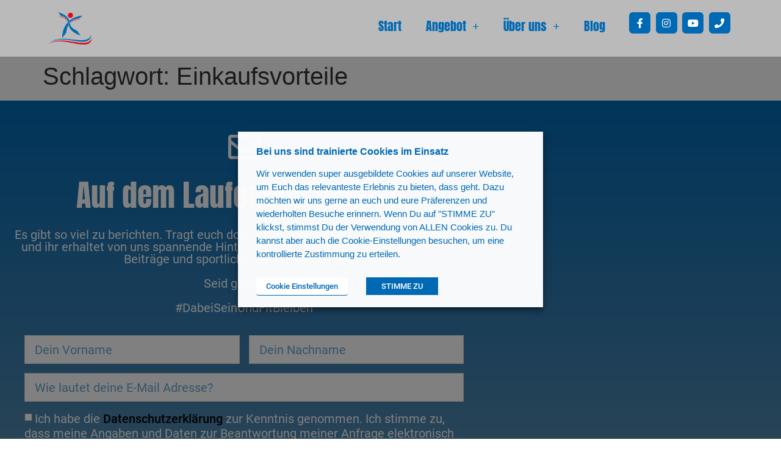

--- FILE ---
content_type: text/css
request_url: https://as-saxonia.de/wp-content/uploads/elementor/css/post-144.css?ver=1769137663
body_size: 27703
content:
.elementor-widget-section .eael-protected-content-message{font-family:var( --e-global-typography-secondary-font-family ), Sans-serif;font-weight:var( --e-global-typography-secondary-font-weight );}.elementor-widget-section .protected-content-error-msg{font-family:var( --e-global-typography-secondary-font-family ), Sans-serif;font-weight:var( --e-global-typography-secondary-font-weight );}.elementor-144 .elementor-element.elementor-element-5aa4dd6c > .elementor-container > .elementor-column > .elementor-widget-wrap{align-content:center;align-items:center;}.elementor-144 .elementor-element.elementor-element-5aa4dd6c:not(.elementor-motion-effects-element-type-background), .elementor-144 .elementor-element.elementor-element-5aa4dd6c > .elementor-motion-effects-container > .elementor-motion-effects-layer{background-color:transparent;background-image:linear-gradient(180deg, var( --e-global-color-fb8fca0 ) 0%, var( --e-global-color-c526666 ) 100%);}.elementor-144 .elementor-element.elementor-element-5aa4dd6c > .elementor-container{max-width:800px;}.elementor-144 .elementor-element.elementor-element-5aa4dd6c{transition:background 0.3s, border 0.3s, border-radius 0.3s, box-shadow 0.3s;padding:50px 0px 50px 0px;}.elementor-144 .elementor-element.elementor-element-5aa4dd6c > .elementor-background-overlay{transition:background 0.3s, border-radius 0.3s, opacity 0.3s;}.elementor-widget-icon .eael-protected-content-message{font-family:var( --e-global-typography-secondary-font-family ), Sans-serif;font-weight:var( --e-global-typography-secondary-font-weight );}.elementor-widget-icon .protected-content-error-msg{font-family:var( --e-global-typography-secondary-font-family ), Sans-serif;font-weight:var( --e-global-typography-secondary-font-weight );}.elementor-widget-icon.elementor-view-stacked .elementor-icon{background-color:var( --e-global-color-primary );}.elementor-widget-icon.elementor-view-framed .elementor-icon, .elementor-widget-icon.elementor-view-default .elementor-icon{color:var( --e-global-color-primary );border-color:var( --e-global-color-primary );}.elementor-widget-icon.elementor-view-framed .elementor-icon, .elementor-widget-icon.elementor-view-default .elementor-icon svg{fill:var( --e-global-color-primary );}.elementor-144 .elementor-element.elementor-element-68de4291 .elementor-icon-wrapper{text-align:center;}.elementor-144 .elementor-element.elementor-element-68de4291.elementor-view-stacked .elementor-icon{background-color:var( --e-global-color-8c1eecc );}.elementor-144 .elementor-element.elementor-element-68de4291.elementor-view-framed .elementor-icon, .elementor-144 .elementor-element.elementor-element-68de4291.elementor-view-default .elementor-icon{color:var( --e-global-color-8c1eecc );border-color:var( --e-global-color-8c1eecc );}.elementor-144 .elementor-element.elementor-element-68de4291.elementor-view-framed .elementor-icon, .elementor-144 .elementor-element.elementor-element-68de4291.elementor-view-default .elementor-icon svg{fill:var( --e-global-color-8c1eecc );}.elementor-144 .elementor-element.elementor-element-68de4291 .elementor-icon{font-size:53px;}.elementor-144 .elementor-element.elementor-element-68de4291 .elementor-icon svg{height:53px;}.elementor-widget-heading .eael-protected-content-message{font-family:var( --e-global-typography-secondary-font-family ), Sans-serif;font-weight:var( --e-global-typography-secondary-font-weight );}.elementor-widget-heading .protected-content-error-msg{font-family:var( --e-global-typography-secondary-font-family ), Sans-serif;font-weight:var( --e-global-typography-secondary-font-weight );}.elementor-widget-heading .elementor-heading-title{font-family:var( --e-global-typography-primary-font-family ), Sans-serif;font-size:var( --e-global-typography-primary-font-size );font-weight:var( --e-global-typography-primary-font-weight );color:var( --e-global-color-primary );}.elementor-144 .elementor-element.elementor-element-1005adae{text-align:center;}.elementor-144 .elementor-element.elementor-element-1005adae .elementor-heading-title{font-family:var( --e-global-typography-2b52750-font-family ), Sans-serif;font-size:var( --e-global-typography-2b52750-font-size );color:var( --e-global-color-8c1eecc );}.elementor-144 .elementor-element.elementor-element-47f134ab > .elementor-widget-container{margin:0px 0px 0px 0px;padding:10px 20px 0px 20px;}.elementor-144 .elementor-element.elementor-element-47f134ab{text-align:center;}.elementor-144 .elementor-element.elementor-element-47f134ab .elementor-heading-title{font-family:var( --e-global-typography-d88944d-font-family ), Sans-serif;font-size:var( --e-global-typography-d88944d-font-size );color:var( --e-global-color-8c1eecc );}.elementor-widget-form .eael-protected-content-message{font-family:var( --e-global-typography-secondary-font-family ), Sans-serif;font-weight:var( --e-global-typography-secondary-font-weight );}.elementor-widget-form .protected-content-error-msg{font-family:var( --e-global-typography-secondary-font-family ), Sans-serif;font-weight:var( --e-global-typography-secondary-font-weight );}.elementor-widget-form .elementor-field-group > label, .elementor-widget-form .elementor-field-subgroup label{color:var( --e-global-color-text );}.elementor-widget-form .elementor-field-group > label{font-family:var( --e-global-typography-text-font-family ), Sans-serif;font-weight:var( --e-global-typography-text-font-weight );}.elementor-widget-form .elementor-field-type-html{color:var( --e-global-color-text );font-family:var( --e-global-typography-text-font-family ), Sans-serif;font-weight:var( --e-global-typography-text-font-weight );}.elementor-widget-form .elementor-field-group .elementor-field{color:var( --e-global-color-text );}.elementor-widget-form .elementor-field-group .elementor-field, .elementor-widget-form .elementor-field-subgroup label{font-family:var( --e-global-typography-text-font-family ), Sans-serif;font-weight:var( --e-global-typography-text-font-weight );}.elementor-widget-form .elementor-button{font-family:var( --e-global-typography-accent-font-family ), Sans-serif;font-weight:var( --e-global-typography-accent-font-weight );}.elementor-widget-form .e-form__buttons__wrapper__button-next{background-color:var( --e-global-color-accent );}.elementor-widget-form .elementor-button[type="submit"]{background-color:var( --e-global-color-accent );}.elementor-widget-form .e-form__buttons__wrapper__button-previous{background-color:var( --e-global-color-accent );}.elementor-widget-form .elementor-message{font-family:var( --e-global-typography-text-font-family ), Sans-serif;font-weight:var( --e-global-typography-text-font-weight );}.elementor-widget-form .e-form__indicators__indicator, .elementor-widget-form .e-form__indicators__indicator__label{font-family:var( --e-global-typography-accent-font-family ), Sans-serif;font-weight:var( --e-global-typography-accent-font-weight );}.elementor-widget-form{--e-form-steps-indicator-inactive-primary-color:var( --e-global-color-text );--e-form-steps-indicator-active-primary-color:var( --e-global-color-accent );--e-form-steps-indicator-completed-primary-color:var( --e-global-color-accent );--e-form-steps-indicator-progress-color:var( --e-global-color-accent );--e-form-steps-indicator-progress-background-color:var( --e-global-color-text );--e-form-steps-indicator-progress-meter-color:var( --e-global-color-text );}.elementor-widget-form .e-form__indicators__indicator__progress__meter{font-family:var( --e-global-typography-accent-font-family ), Sans-serif;font-weight:var( --e-global-typography-accent-font-weight );}.elementor-144 .elementor-element.elementor-element-33549031 > .elementor-widget-container{padding:15px 40px 0px 40px;}.elementor-144 .elementor-element.elementor-element-33549031 .elementor-field-group{padding-right:calc( 15px/2 );padding-left:calc( 15px/2 );margin-bottom:15px;}.elementor-144 .elementor-element.elementor-element-33549031 .elementor-form-fields-wrapper{margin-left:calc( -15px/2 );margin-right:calc( -15px/2 );margin-bottom:-15px;}.elementor-144 .elementor-element.elementor-element-33549031 .elementor-field-group.recaptcha_v3-bottomleft, .elementor-144 .elementor-element.elementor-element-33549031 .elementor-field-group.recaptcha_v3-bottomright{margin-bottom:0;}body.rtl .elementor-144 .elementor-element.elementor-element-33549031 .elementor-labels-inline .elementor-field-group > label{padding-left:5px;}body:not(.rtl) .elementor-144 .elementor-element.elementor-element-33549031 .elementor-labels-inline .elementor-field-group > label{padding-right:5px;}body .elementor-144 .elementor-element.elementor-element-33549031 .elementor-labels-above .elementor-field-group > label{padding-bottom:5px;}.elementor-144 .elementor-element.elementor-element-33549031 .elementor-field-group > label, .elementor-144 .elementor-element.elementor-element-33549031 .elementor-field-subgroup label{color:var( --e-global-color-primary );}.elementor-144 .elementor-element.elementor-element-33549031 .elementor-field-group > label{font-family:var( --e-global-typography-d88944d-font-family ), Sans-serif;font-size:var( --e-global-typography-d88944d-font-size );}.elementor-144 .elementor-element.elementor-element-33549031 .elementor-field-type-html{padding-bottom:0px;}.elementor-144 .elementor-element.elementor-element-33549031 .elementor-field-group .elementor-field{color:var( --e-global-color-fb8fca0 );}.elementor-144 .elementor-element.elementor-element-33549031 .elementor-field-group .elementor-field, .elementor-144 .elementor-element.elementor-element-33549031 .elementor-field-subgroup label{font-family:"Lok. Roboto", Sans-serif;font-size:20px;font-weight:400;}.elementor-144 .elementor-element.elementor-element-33549031 .elementor-field-group .elementor-field:not(.elementor-select-wrapper){background-color:#ffffff;border-color:#e0e0e0;border-radius:0px 0px 0px 0px;}.elementor-144 .elementor-element.elementor-element-33549031 .elementor-field-group .elementor-select-wrapper select{background-color:#ffffff;border-color:#e0e0e0;border-radius:0px 0px 0px 0px;}.elementor-144 .elementor-element.elementor-element-33549031 .elementor-field-group .elementor-select-wrapper::before{color:#e0e0e0;}.elementor-144 .elementor-element.elementor-element-33549031 .elementor-button{font-family:"Lok. Roboto", Sans-serif;font-size:15px;font-weight:600;text-transform:uppercase;border-radius:0px 0px 0px 0px;}.elementor-144 .elementor-element.elementor-element-33549031 .e-form__buttons__wrapper__button-next{background-color:var( --e-global-color-fb8fca0 );color:#ffffff;}.elementor-144 .elementor-element.elementor-element-33549031 .elementor-button[type="submit"]{background-color:var( --e-global-color-fb8fca0 );color:#ffffff;}.elementor-144 .elementor-element.elementor-element-33549031 .elementor-button[type="submit"] svg *{fill:#ffffff;}.elementor-144 .elementor-element.elementor-element-33549031 .e-form__buttons__wrapper__button-previous{color:#ffffff;}.elementor-144 .elementor-element.elementor-element-33549031 .e-form__buttons__wrapper__button-next:hover{background-color:var( --e-global-color-a1c3bc9 );color:#ffffff;}.elementor-144 .elementor-element.elementor-element-33549031 .elementor-button[type="submit"]:hover{background-color:var( --e-global-color-a1c3bc9 );color:#ffffff;}.elementor-144 .elementor-element.elementor-element-33549031 .elementor-button[type="submit"]:hover svg *{fill:#ffffff;}.elementor-144 .elementor-element.elementor-element-33549031 .e-form__buttons__wrapper__button-previous:hover{color:#ffffff;}.elementor-144 .elementor-element.elementor-element-33549031{--e-form-steps-indicators-spacing:20px;--e-form-steps-indicator-padding:30px;--e-form-steps-indicator-inactive-secondary-color:#ffffff;--e-form-steps-indicator-active-secondary-color:#ffffff;--e-form-steps-indicator-completed-secondary-color:#ffffff;--e-form-steps-divider-width:1px;--e-form-steps-divider-gap:10px;}.elementor-144 .elementor-element.elementor-element-29cf62ae > .elementor-background-overlay{background-color:#003A63;opacity:0.84;transition:background 0.3s, border-radius 0.3s, opacity 0.3s;}.elementor-144 .elementor-element.elementor-element-29cf62ae{transition:background 0.3s, border 0.3s, border-radius 0.3s, box-shadow 0.3s;margin-top:0px;margin-bottom:0px;padding:90px 0px 15px 0px;}.elementor-144 .elementor-element.elementor-element-29cf62ae > .elementor-shape-top .elementor-shape-fill{fill:var( --e-global-color-c526666 );}.elementor-144 .elementor-element.elementor-element-29cf62ae > .elementor-shape-top svg{width:calc(172% + 1.3px);height:216px;transform:translateX(-50%) rotateY(180deg);}.elementor-widget-image .eael-protected-content-message{font-family:var( --e-global-typography-secondary-font-family ), Sans-serif;font-weight:var( --e-global-typography-secondary-font-weight );}.elementor-widget-image .protected-content-error-msg{font-family:var( --e-global-typography-secondary-font-family ), Sans-serif;font-weight:var( --e-global-typography-secondary-font-weight );}.elementor-widget-image .widget-image-caption{color:var( --e-global-color-text );font-family:var( --e-global-typography-text-font-family ), Sans-serif;font-weight:var( --e-global-typography-text-font-weight );}.elementor-144 .elementor-element.elementor-element-ba8b7a7 img{width:18%;}.elementor-144 .elementor-element.elementor-element-1a9b594 > .elementor-widget-container{margin:15px 0px 15px 0px;}.elementor-144 .elementor-element.elementor-element-1a9b594{text-align:center;}.elementor-144 .elementor-element.elementor-element-1a9b594 .elementor-heading-title{font-family:"Lok. Anton", Sans-serif;font-size:60px;}.elementor-144 .elementor-element.elementor-element-4bfc0092 .elementor-heading-title{font-family:"Lok. Anton", Sans-serif;font-size:18px;font-weight:500;color:#ffffff;}.elementor-widget-icon-list .eael-protected-content-message{font-family:var( --e-global-typography-secondary-font-family ), Sans-serif;font-weight:var( --e-global-typography-secondary-font-weight );}.elementor-widget-icon-list .protected-content-error-msg{font-family:var( --e-global-typography-secondary-font-family ), Sans-serif;font-weight:var( --e-global-typography-secondary-font-weight );}.elementor-widget-icon-list .elementor-icon-list-item:not(:last-child):after{border-color:var( --e-global-color-text );}.elementor-widget-icon-list .elementor-icon-list-icon i{color:var( --e-global-color-primary );}.elementor-widget-icon-list .elementor-icon-list-icon svg{fill:var( --e-global-color-primary );}.elementor-widget-icon-list .elementor-icon-list-item > .elementor-icon-list-text, .elementor-widget-icon-list .elementor-icon-list-item > a{font-family:var( --e-global-typography-text-font-family ), Sans-serif;font-weight:var( --e-global-typography-text-font-weight );}.elementor-widget-icon-list .elementor-icon-list-text{color:var( --e-global-color-secondary );}.elementor-144 .elementor-element.elementor-element-5442202d .elementor-icon-list-items:not(.elementor-inline-items) .elementor-icon-list-item:not(:last-child){padding-block-end:calc(5px/2);}.elementor-144 .elementor-element.elementor-element-5442202d .elementor-icon-list-items:not(.elementor-inline-items) .elementor-icon-list-item:not(:first-child){margin-block-start:calc(5px/2);}.elementor-144 .elementor-element.elementor-element-5442202d .elementor-icon-list-items.elementor-inline-items .elementor-icon-list-item{margin-inline:calc(5px/2);}.elementor-144 .elementor-element.elementor-element-5442202d .elementor-icon-list-items.elementor-inline-items{margin-inline:calc(-5px/2);}.elementor-144 .elementor-element.elementor-element-5442202d .elementor-icon-list-items.elementor-inline-items .elementor-icon-list-item:after{inset-inline-end:calc(-5px/2);}.elementor-144 .elementor-element.elementor-element-5442202d .elementor-icon-list-icon i{transition:color 0.3s;}.elementor-144 .elementor-element.elementor-element-5442202d .elementor-icon-list-icon svg{transition:fill 0.3s;}.elementor-144 .elementor-element.elementor-element-5442202d{--e-icon-list-icon-size:0px;--icon-vertical-offset:0px;}.elementor-144 .elementor-element.elementor-element-5442202d .elementor-icon-list-icon{padding-inline-end:0px;}.elementor-144 .elementor-element.elementor-element-5442202d .elementor-icon-list-item > .elementor-icon-list-text, .elementor-144 .elementor-element.elementor-element-5442202d .elementor-icon-list-item > a{font-family:"Lok. Roboto", Sans-serif;font-size:16px;font-weight:300;}.elementor-144 .elementor-element.elementor-element-5442202d .elementor-icon-list-text{color:var( --e-global-color-primary );transition:color 0.3s;}.elementor-144 .elementor-element.elementor-element-4c037244 .elementor-heading-title{font-family:"Lok. Anton", Sans-serif;font-size:18px;font-weight:500;color:#ffffff;}.elementor-144 .elementor-element.elementor-element-754caa1b .elementor-icon-list-items:not(.elementor-inline-items) .elementor-icon-list-item:not(:last-child){padding-block-end:calc(5px/2);}.elementor-144 .elementor-element.elementor-element-754caa1b .elementor-icon-list-items:not(.elementor-inline-items) .elementor-icon-list-item:not(:first-child){margin-block-start:calc(5px/2);}.elementor-144 .elementor-element.elementor-element-754caa1b .elementor-icon-list-items.elementor-inline-items .elementor-icon-list-item{margin-inline:calc(5px/2);}.elementor-144 .elementor-element.elementor-element-754caa1b .elementor-icon-list-items.elementor-inline-items{margin-inline:calc(-5px/2);}.elementor-144 .elementor-element.elementor-element-754caa1b .elementor-icon-list-items.elementor-inline-items .elementor-icon-list-item:after{inset-inline-end:calc(-5px/2);}.elementor-144 .elementor-element.elementor-element-754caa1b .elementor-icon-list-icon i{transition:color 0.3s;}.elementor-144 .elementor-element.elementor-element-754caa1b .elementor-icon-list-icon svg{transition:fill 0.3s;}.elementor-144 .elementor-element.elementor-element-754caa1b{--e-icon-list-icon-size:0px;--icon-vertical-offset:0px;}.elementor-144 .elementor-element.elementor-element-754caa1b .elementor-icon-list-icon{padding-inline-end:0px;}.elementor-144 .elementor-element.elementor-element-754caa1b .elementor-icon-list-item > .elementor-icon-list-text, .elementor-144 .elementor-element.elementor-element-754caa1b .elementor-icon-list-item > a{font-family:"Lok. Roboto", Sans-serif;font-size:16px;font-weight:300;}.elementor-144 .elementor-element.elementor-element-754caa1b .elementor-icon-list-text{color:var( --e-global-color-primary );transition:color 0.3s;}.elementor-144 .elementor-element.elementor-element-6c4612b4 .elementor-heading-title{font-family:"Lok. Anton", Sans-serif;font-size:18px;font-weight:500;color:#ffffff;}.elementor-144 .elementor-element.elementor-element-555d266 .elementor-icon-list-items:not(.elementor-inline-items) .elementor-icon-list-item:not(:last-child){padding-block-end:calc(5px/2);}.elementor-144 .elementor-element.elementor-element-555d266 .elementor-icon-list-items:not(.elementor-inline-items) .elementor-icon-list-item:not(:first-child){margin-block-start:calc(5px/2);}.elementor-144 .elementor-element.elementor-element-555d266 .elementor-icon-list-items.elementor-inline-items .elementor-icon-list-item{margin-inline:calc(5px/2);}.elementor-144 .elementor-element.elementor-element-555d266 .elementor-icon-list-items.elementor-inline-items{margin-inline:calc(-5px/2);}.elementor-144 .elementor-element.elementor-element-555d266 .elementor-icon-list-items.elementor-inline-items .elementor-icon-list-item:after{inset-inline-end:calc(-5px/2);}.elementor-144 .elementor-element.elementor-element-555d266 .elementor-icon-list-icon i{transition:color 0.3s;}.elementor-144 .elementor-element.elementor-element-555d266 .elementor-icon-list-icon svg{transition:fill 0.3s;}.elementor-144 .elementor-element.elementor-element-555d266{--e-icon-list-icon-size:0px;--icon-vertical-offset:0px;}.elementor-144 .elementor-element.elementor-element-555d266 .elementor-icon-list-icon{padding-inline-end:0px;}.elementor-144 .elementor-element.elementor-element-555d266 .elementor-icon-list-item > .elementor-icon-list-text, .elementor-144 .elementor-element.elementor-element-555d266 .elementor-icon-list-item > a{font-family:"Lok. Roboto", Sans-serif;font-size:16px;font-weight:300;}.elementor-144 .elementor-element.elementor-element-555d266 .elementor-icon-list-text{color:var( --e-global-color-primary );transition:color 0.3s;}.elementor-144 .elementor-element.elementor-element-7851b762 > .elementor-element-populated{margin:0% 0% 0% 20%;--e-column-margin-right:0%;--e-column-margin-left:20%;}.elementor-144 .elementor-element.elementor-element-26cfb2da .elementor-heading-title{font-family:"Lok. Anton", Sans-serif;font-size:18px;font-weight:500;color:#ffffff;}.elementor-widget-social-icons .eael-protected-content-message{font-family:var( --e-global-typography-secondary-font-family ), Sans-serif;font-weight:var( --e-global-typography-secondary-font-weight );}.elementor-widget-social-icons .protected-content-error-msg{font-family:var( --e-global-typography-secondary-font-family ), Sans-serif;font-weight:var( --e-global-typography-secondary-font-weight );}.elementor-144 .elementor-element.elementor-element-f5206c2{--grid-template-columns:repeat(4, auto);--icon-size:20px;--grid-column-gap:10px;--grid-row-gap:0px;}.elementor-144 .elementor-element.elementor-element-f5206c2 .elementor-widget-container{text-align:left;}.elementor-144 .elementor-element.elementor-element-f5206c2 > .elementor-widget-container{margin:0px 0px 0px 0px;padding:0px 0px 0px 0px;}.elementor-144 .elementor-element.elementor-element-f5206c2 .elementor-social-icon{background-color:#ffffff;--icon-padding:0.6em;}.elementor-144 .elementor-element.elementor-element-f5206c2 .elementor-social-icon i{color:#000000;}.elementor-144 .elementor-element.elementor-element-f5206c2 .elementor-social-icon svg{fill:#000000;}.elementor-144 .elementor-element.elementor-element-f5206c2 .elementor-icon{border-radius:6px 6px 6px 6px;}.elementor-144 .elementor-element.elementor-element-f5206c2 .elementor-social-icon:hover{background-color:#0069B4;}.elementor-144 .elementor-element.elementor-element-f5206c2 .elementor-social-icon:hover i{color:#FFFFFF;}.elementor-144 .elementor-element.elementor-element-f5206c2 .elementor-social-icon:hover svg{fill:#FFFFFF;}.elementor-144 .elementor-element.elementor-element-4b7a7f4c > .elementor-container > .elementor-column > .elementor-widget-wrap{align-content:center;align-items:center;}.elementor-144 .elementor-element.elementor-element-4b7a7f4c{border-style:dotted;border-width:1px 0px 0px 0px;border-color:rgba(255,255,255,0.59);margin-top:80px;margin-bottom:0px;padding:20px 0px 0px 0px;}.elementor-144 .elementor-element.elementor-element-673843eb .elementor-heading-title{font-family:"Lok. Roboto", Sans-serif;font-size:13px;font-weight:300;line-height:1.5em;color:var( --e-global-color-primary );}.elementor-144 .elementor-element.elementor-element-46a32f42{text-align:end;}.elementor-144 .elementor-element.elementor-element-46a32f42 .elementor-heading-title{font-family:"Lok. Roboto", Sans-serif;font-size:13px;font-weight:300;line-height:1.5em;color:var( --e-global-color-primary );}.elementor-theme-builder-content-area{height:400px;}.elementor-location-header:before, .elementor-location-footer:before{content:"";display:table;clear:both;}@media(max-width:1024px) and (min-width:768px){.elementor-144 .elementor-element.elementor-element-24f66d38{width:70%;}.elementor-144 .elementor-element.elementor-element-36d760c7{width:30%;}}@media(max-width:1024px){.elementor-144 .elementor-element.elementor-element-5aa4dd6c{padding:100px 25px 100px 25px;}.elementor-widget-heading .elementor-heading-title{font-size:var( --e-global-typography-primary-font-size );}.elementor-144 .elementor-element.elementor-element-1005adae .elementor-heading-title{font-size:var( --e-global-typography-2b52750-font-size );}.elementor-144 .elementor-element.elementor-element-47f134ab .elementor-heading-title{font-size:var( --e-global-typography-d88944d-font-size );}.elementor-144 .elementor-element.elementor-element-33549031 .elementor-field-group > label{font-size:var( --e-global-typography-d88944d-font-size );}.elementor-144 .elementor-element.elementor-element-29cf62ae{padding:30px 20px 30px 20px;}.elementor-144 .elementor-element.elementor-element-5442202d .elementor-icon-list-item > .elementor-icon-list-text, .elementor-144 .elementor-element.elementor-element-5442202d .elementor-icon-list-item > a{font-size:13px;}.elementor-144 .elementor-element.elementor-element-754caa1b .elementor-icon-list-item > .elementor-icon-list-text, .elementor-144 .elementor-element.elementor-element-754caa1b .elementor-icon-list-item > a{font-size:13px;}.elementor-144 .elementor-element.elementor-element-555d266 .elementor-icon-list-item > .elementor-icon-list-text, .elementor-144 .elementor-element.elementor-element-555d266 .elementor-icon-list-item > a{font-size:13px;}.elementor-144 .elementor-element.elementor-element-7851b762 > .elementor-element-populated{margin:0px 0px 0px 0px;--e-column-margin-right:0px;--e-column-margin-left:0px;}.elementor-144 .elementor-element.elementor-element-f5206c2 .elementor-widget-container{text-align:left;}.elementor-144 .elementor-element.elementor-element-f5206c2{--icon-size:17px;}}@media(max-width:767px){.elementor-144 .elementor-element.elementor-element-5aa4dd6c{padding:50px 20px 50px 20px;}.elementor-widget-heading .elementor-heading-title{font-size:var( --e-global-typography-primary-font-size );}.elementor-144 .elementor-element.elementor-element-1005adae .elementor-heading-title{font-size:var( --e-global-typography-2b52750-font-size );}.elementor-144 .elementor-element.elementor-element-47f134ab > .elementor-widget-container{margin:-10px 0px 50px 0px;}.elementor-144 .elementor-element.elementor-element-47f134ab .elementor-heading-title{font-size:var( --e-global-typography-d88944d-font-size );}.elementor-144 .elementor-element.elementor-element-33549031 > .elementor-widget-container{padding:0px 0px 0px 0px;}.elementor-144 .elementor-element.elementor-element-33549031 .elementor-field-group > label{font-size:var( --e-global-typography-d88944d-font-size );}.elementor-144 .elementor-element.elementor-element-29cf62ae{padding:30px 20px 30px 20px;}.elementor-144 .elementor-element.elementor-element-35f6bde3 > .elementor-element-populated{padding:0px 0px 0px 0px;}.elementor-144 .elementor-element.elementor-element-ba8b7a7 img{width:51%;}.elementor-144 .elementor-element.elementor-element-1a9b594 .elementor-heading-title{font-size:28px;}.elementor-144 .elementor-element.elementor-element-362ebe1e{width:50%;}.elementor-144 .elementor-element.elementor-element-122f74fc{width:50%;}.elementor-144 .elementor-element.elementor-element-281f6c46{width:50%;}.elementor-144 .elementor-element.elementor-element-281f6c46 > .elementor-element-populated{margin:30px 0px 0px 0px;--e-column-margin-right:0px;--e-column-margin-left:0px;}.elementor-144 .elementor-element.elementor-element-7851b762 > .elementor-element-populated{margin:30px 0px 0px 0px;--e-column-margin-right:0px;--e-column-margin-left:0px;}.elementor-144 .elementor-element.elementor-element-f5206c2 .elementor-widget-container{text-align:left;}.elementor-144 .elementor-element.elementor-element-f5206c2 > .elementor-widget-container{padding:0px 0px 0px 0px;}.elementor-144 .elementor-element.elementor-element-f5206c2{--icon-size:19px;--grid-column-gap:10px;}.elementor-144 .elementor-element.elementor-element-f5206c2 .elementor-social-icon{--icon-padding:0.8em;}.elementor-144 .elementor-element.elementor-element-4b7a7f4c{margin-top:30px;margin-bottom:0px;}.elementor-144 .elementor-element.elementor-element-46a32f42{text-align:start;}}